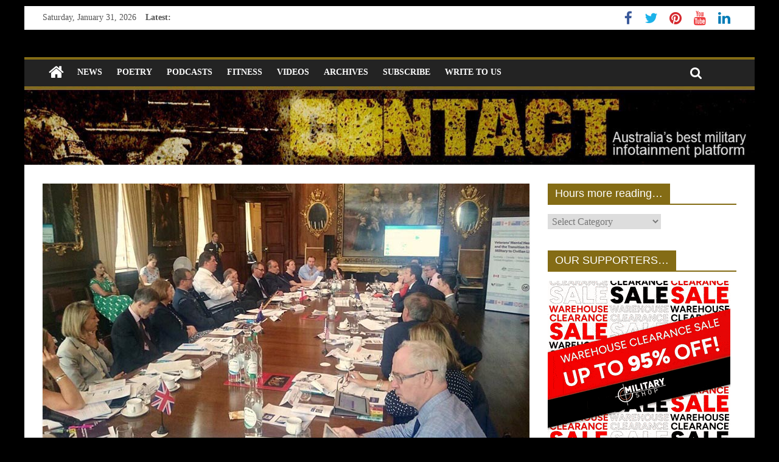

--- FILE ---
content_type: application/javascript
request_url: https://www.contactairlandandsea.com/wp-content/plugins/kento-post-view-counter/js/kento-pvc.js?ver=6.8.3
body_size: 53
content:
jQuery(document).ready(function(){
	
	jQuery(".kento-pvc-by-date-submit").click(function(){
		var e=jQuery("#kento-pvc-date").val();
		jQuery.ajax({type:"POST",url:kento_pvc_ajax.kento_pvc_ajaxurl,data:{action:"kento_pvc_by_date",date:e},
		success:function(e){jQuery("#kento-pvc-by-date-result").html(e)}})});
		
		
	jQuery(".kpvc-date-referer-submit").click(function(){
		
		
		var kpvc_date_referer=jQuery("#kpvc-date-referer").val();

		jQuery.ajax({type:"POST",url:kento_pvc_ajax.kento_pvc_ajaxurl,data:{action:"kento_pvc_top_referer",kpvc_date_referer:kpvc_date_referer},
		success:function(data){


			jQuery(".kento-pvc-top-referer-display").html(data)}})});
		
		

		
		
		jQuery(".kento-pvc-by-city-details").click(function(){var e=jQuery(this).attr("postid");

jQuery.ajax({type:"POST",url:kento_pvc_ajax.kento_pvc_ajaxurl,data:{action:"kento_pvc_by_city",postid:e},success:function(e){jQuery("#kento-pvc-by-city-post-result").html(e)}

})

})


		jQuery("#kento-pvc-geo").change(function()
			{
			var kento_pvc_geo=jQuery(this).val();
			jQuery.ajax({type:"POST",url:kento_pvc_ajax.kento_pvc_ajaxurl,data:{
				action:"kento_pvc_top_geo","kento_pvc_geo":kento_pvc_geo},
				success:function(data)
					{
						jQuery(".kento-pvc-top-geo-display").html(data);
					}

			})

		})




})